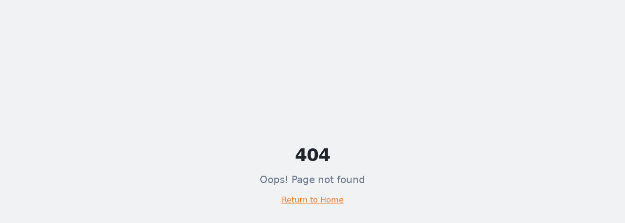

--- FILE ---
content_type: text/html; charset=utf-8
request_url: https://metra-trade.eu/kovano-jeklo/elementi-za-dvori%C5%A1%C4%8Dne-ograje/i_1564_outlet-kvadratna-okrasna-palica-td-12-63
body_size: 766
content:
<!doctype html>
<html lang="sl">
  <head>
    <meta charset="UTF-8" />
    <meta name="viewport" content="width=device-width, initial-scale=1.0" />
    <title>Metra Trade - Vroče in hladno pocinkanje</title>
    <meta name="description" content="Metra Trade d.o.o. - Vaš zanesljiv partner za storitve vročega in hladnega pocinkovanja (galvanskega cinkanja) kovinskih konstrukcij in izdelkov.">
    <meta name="author" content="Metra Trade d.o.o." />

    
    
    <meta property="og:type" content="website" />

    <meta name="twitter:card" content="summary_large_image" />
  <meta property="og:title" content="Metra Trade - Vroče in hladno pocinkanje">
  <meta name="twitter:title" content="Metra Trade - Vroče in hladno pocinkanje">
  <meta property="og:description" content="Metra Trade d.o.o. - Vaš zanesljiv partner za storitve vročega in hladnega pocinkovanja (galvanskega cinkanja) kovinskih konstrukcij in izdelkov.">
  <meta name="twitter:description" content="Metra Trade d.o.o. - Vaš zanesljiv partner za storitve vročega in hladnega pocinkovanja (galvanskega cinkanja) kovinskih konstrukcij in izdelkov.">
  <link rel="icon" type="image/png" href="https://storage.googleapis.com/gpt-engineer-file-uploads/rBbAu7nddgSC1REdFbrWLTl9fiu2/uploads/1767742898215-MINI FLAVICON.png">
  <meta property="og:image" content="https://storage.googleapis.com/gpt-engineer-file-uploads/rBbAu7nddgSC1REdFbrWLTl9fiu2/social-images/social-1767742886398-logotipi.png">
  <meta name="twitter:image" content="https://storage.googleapis.com/gpt-engineer-file-uploads/rBbAu7nddgSC1REdFbrWLTl9fiu2/social-images/social-1767742886398-logotipi.png">
  <script type="module" crossorigin src="/assets/index-DJaLu9fm.js"></script>
  <link rel="stylesheet" crossorigin href="/assets/index-Dmd_zWuj.css">
<script defer src="https://metra-trade.eu/~flock.js" data-proxy-url="https://metra-trade.eu/~api/analytics"></script></head>

  <body>
    <div id="root"></div>
  </body>
</html>
